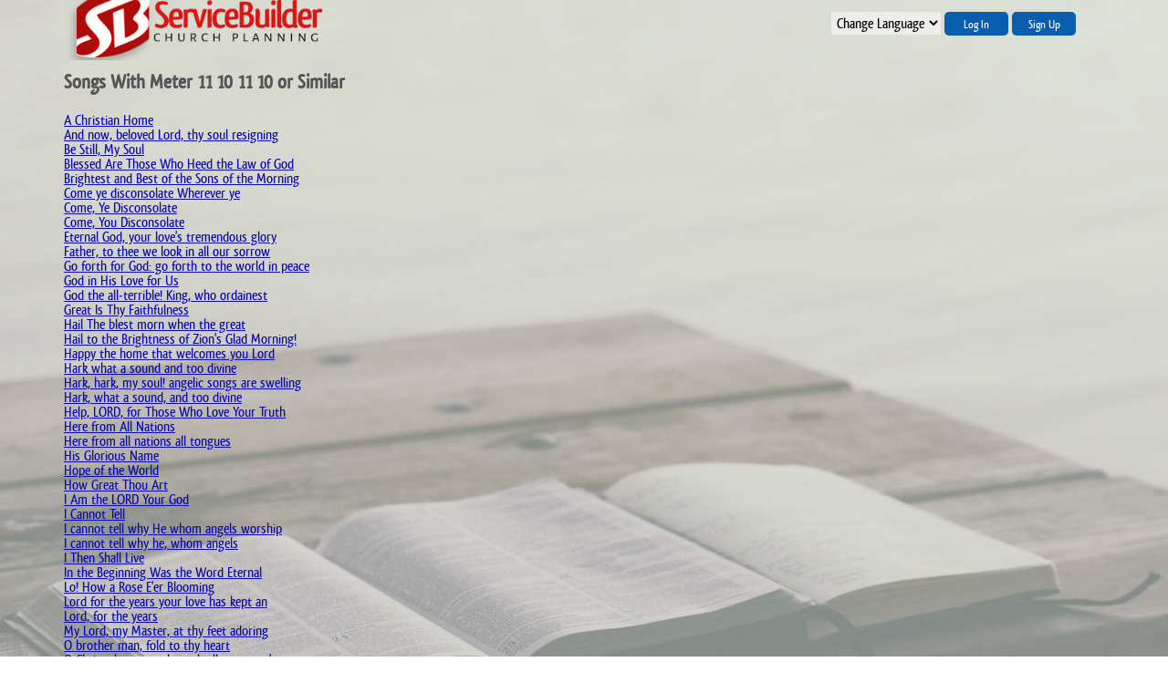

--- FILE ---
content_type: text/html; charset=utf-8
request_url: https://servicebuilder.net/static/element/meter/11+10+11+10+and+chorus
body_size: 5837
content:
<!DOCTYPE html
	PUBLIC "-//W3C//DTD XHTML 1.0 Strict//EN" "//www.w3.org/TR/xhtml1/DTD/xhtml1-strict.dtd">
<html xmlns="//www.w3.org/1999/xhtml" xml:lang="en" lang="en">
	<head>
		<link rel="canonical" href="https://servicebuilder.net/#!/element/meter/11 10 11 10 and chorus" />

		<link rel="shortcut icon" href="https://servicebuilder.net/favicon.ico" />
		<link rel="icon" type="image/png" href="https://servicebuilder.net/images/icon-96x96.png" />
		<link rel="apple-touch-icon" href="https://servicebuilder.net/images/icon-512x512.png">

		<meta itemprop="name" content="servicebuilder: plan your worship service.">
		<meta itemprop="description" content="ServiceBuilder helps you consolidate, collaborate, disseminate and communicate! Your volunteers will love you.">
		<meta itemprop="image" content="https://servicebuilder.net/images/icon-512x512.png">

		<link rel="manifest" href="/manifest.json">

		<!-- Twitter Card data -->
		<meta name="twitter:card" content="summary_large_image">
		<meta name="twitter:site" content="@servicebuilder">
		<meta name="twitter:title" content="servicebuilder: plan your worship service.">
		<meta name="twitter:description" content="ServiceBuilder helps you consolidate, collaborate, disseminate and communicate! Your volunteers will love you.">
		<meta name="twitter:creator" content="@servicebuilder">
		<!-- Twitter summary card with large image must be at least 280x150px -->
		<meta name="twitter:image:src" content="http://servicebuilder.net/index.php">

		<meta http-equiv="Content-Type" content="text/html; charset=utf-8" />
		<meta http-equiv="Content-Script-Type" content="text/javascript"/>
		<meta http-equiv="Content-Style-Type" content="text/css"/>
		<meta http-equiv="Content-Language" content="English"/>
		<meta name="google-site-verification" content="XrU6qeIJbs9ZeDAdZi12MzQzDX0bfr1i06n6xkhPxjQ" />
		<meta name="description" content="Plan your worship service online, pick hymns, choruses, scripture, drama, and more. Share it with your team!"/>
	    <meta name="viewport" content="width=device-width, user-scalable=1, initial-scale=1" />

		<!-- Open Graph data -->
		<meta property="og:url" content="https://servicebuilder.net/" />
		<meta property="og:site_name" content="ServiceBuilder" />
        <meta property="og:title" content="ServiceBuilder: plan your worship service.">
		<meta property="og:locale" content="en_US" />
		<meta property="og:image" content="https://servicebuilder.net/images/icon-256x256.png" />
        <meta property="og:description" content="ServiceBuilder helps you consolidate, collaborate, disseminate and communicate! Your volunteers will love you.">

		<link href="/css/pikaday.css" type="text/css" rel="stylesheet" >

		<link href='/css/siteStyle.css?1583423524' type='text/css' rel='stylesheet' id='siteStyle'/>
		<link href='/css/siteStyle.css?1563377700' type='text/css' rel='stylesheet' id='printStyle'/>
		<link href='/css/servicebuilder-icons.css?1558106154' type='text/css' rel='stylesheet' id='iconfont'/>
		<script type='text/javascript' src='/javascript/tools.js?1664215883'></script>
		<script type='text/javascript' src='/javascript/ajaxNavigation.js?1757945636'></script>
				<script type="text/javascript" src="/javascript/dragDropTableRows.js"></script>
		<script type="text/javascript" src="/javascript/dragDiv.js"></script>
		<script type="text/javascript" src="/javascript/printDiv.js?"></script>
		<script type="text/javascript" src="/javascript/pikaday.min.js"></script>
		<script type="text/javascript">
			var gaJsHost = (("https:" == document.location.protocol) ? "https://ssl." : "http://www.");
			document.write(unescape("%3Cscript src='" + gaJsHost + "google-analytics.com/ga.js' type='text/javascript'%3E%3C/script%3E"));
		</script>
		<script type="text/javascript">
			try {
			var pageTracker = _gat._getTracker("UA-203856-1");
			pageTracker._trackPageview();
			} catch(err) {}
		</script>
		<!--script type="text/javascript">
			var backgroundImages = new Array(
				"//servicebuilder.net/images/banners/collaborate.jpg",
				"//servicebuilder.net/images/banners/organize-musicians.jpg",
				"//servicebuilder.net/images/banners/less-paper.jpg",
				"//servicebuilder.net/images/banners/compatible.jpg",
				"//servicebuilder.net/images/banners/work-ahead.jpg",
				"//servicebuilder.net/images/banners/work-anywhere.jpg"
			);
		</script-->
		<title>Elements</title>
	</head>
	<body class='loggedOut'>
		<div id="wrapper" >
			<!--[if lt IE 9]>
				<div style='position:absolute;width:100%;height:20px;background:red;color:white;text-align:center;font-weight:bold'>This Web Application Does Not Work Perfectly in Internet Explorer. Try Chrome, Firefox, Safari or Opera.</div>
			<![endif]-->
			<div id="header" class='noPrint'>
				<h1><a href="//servicebuilder.net/"><span>Worship Planning - ServiceBuilder Online Software</span></a></h1>
								<div id="headerMenu">
					<select onchange="setCookie('language',this.value);location.reload();">
						<option>Change Language</option>";
						<option value='en_EN'>English</option>
						<option value='zh_CN'>Chinese</option>
						<option value='de_DE'>Deutsche</option>
						<option value='es_ES'>Español</option>
						<option value='fr_FR'>Français</option>
						<option value='no_NO'>Norsk</option>
						<option value="pt_PT">Português</option>
					</select>
					<a href="/static/login" onclick="loadPage('login');return false;" title="Log In"><span>Log In</span></a>
					<a href="/static/buyNow" onclick="loadPage('buyNow');return false;"><span>Sign Up</span></a>
				</div>
			</div>
			<div id="adminControl" class='noPrint'>
				<div id="churchName"></div>
				<div id="navmenu" style="display:inline-block;" class='noPrint'>
					<ul>
		<li><a title='Dashboard' 										class='icon32 icon-dash'		href='/static/index' 					onclick="loadPage('index');return false;" ><br/><span>Dashboard</span></a>
			<ul>
				<li><a title='Volunteer'								class='icon-volunteer'			href='/static/volunteer'				onclick="loadPage('volunteer');return false;">Volunteer Dashboard</a></li>
				<li><a title='Calendar'									class='icon-calendar'			href='/static/calendar'				onclick="loadPage('calendar');return false;">Calendar</a></li>
				<li><a title='Free Chrome App'							class='icon-chrome'				href='https://chrome.google.com/webstore/detail/servicebuilder-worship-pl/befeoibjdhncejanfgmdcipmedieogie?hl=en' target='_blank'>Free Chrome App</a></li>
				<li><a title='Android App'								class='icon-android'				href='https://play.google.com/store/apps/details?id=net.servicebuilder' target='_blank'>Android App</a></li>
				<li><a title='Google Assistant'							class='icon-google-assistant'	href='/static/assistant' 			onclick="loadPage('assistant');return false;">Google Assistant</a></li>
			</ul>
		</li>
	<li><a title='Profile' 								class='icon32 icon-people'			href='/static/people/'			 	onclick="loadPage('people/');return false;"><br/><span>Profile</span></a></li>
		<li><a title='Church Order-of-Services'							class='icon32 icon-services'	href='/static/services/next' 			onclick="loadPage('services/next');return false;" ><br/><span>Services</span></a>
			<ul>
				<li><a title='Next Order of Service' 					class='icon-service'			href='/static/services/next' 			onclick="loadPage('services/next');return false;">This Coming Week</a></li>
				<li><a title='Calendar View' 							class='icon-calendar'			href='/static/calendar'					onclick="loadPage('calendar');return false;">Calendar View</a></li>
				<li><a title='Past Services' 							class='icon-history'			href='/static/services/pastServices'	onclick="loadPage('services/pastServices');return false;">Past Services</a></li>
	
			</ul>
		</li>
	
		<li id='navHelp'><a title='Online Help' 						class='icon32 icon-help'		href='/static/help/'					onclick="getResponse('help.php','helpPane');return false;"><br/><span>Help</span></a>
			<ul>
				<li><a title='Search Help'	 							class='icon-search'				href='/static/iWantTo' 					onclick="loadPage('help');return false;">I Want To&hellip;</a></li>
				<li><a title='How-To Videos' 							class='icon-youtube'			href='https://www.youtube.com/user/ServiceBuilder' target='_blank'>Watch How-To Videos</a></li>
				<li><a title='Idea Informer' 							class='icon-lightbulb'			href='http://www.servicebuilder.idea.informer.com/proj/' target='_blank'>Make Suggestion</a></li>
				<li><a title='Contact Jason Silver' 					class='icon-mail'				href='#'					onclick="Tawk_API.toggle();return false;">Contact Jason</a></li>
				<li><a title='Registered Churches' 						class='icon-church'				href='/static/churches' 			onclick="loadPage('churches');return false;">Churches</a></li>
			</ul>
		</li>
		<li><a title='Log Out of ServiceBuilder' 						class='icon32 icon-logout'		href='/static/logout'			onclick="loadPage('logout');return false;"><br/><span>Logout</span></a></li>
		<li><a title='Dropbox' 											class='icon32 icon-dropbox'		href='/static/dropbox' 			onclick="loadPage('dropbox');return false;"><br/><span>Dropbox</span></a></li>
	
		<li id='donateLink'><a title='Donate to ServiceBuilder'	 		class='icon32 icon-donate'		href='/static/donate'			onclick="loadPage('buyNow');return false;"><br/><span>Buy Now</span></a></li>
		
	</ul>
					</div>
				<div id="spinner"></div>
				<div id="feedBack"></div>
				<div id="refresh"><span class='icon16 icon-refresh' onclick="isDirty=0;refreshAjax();return false;" title="Refresh Page"></span></div>
				<iframe style="z-index:2;float:right;border:none;overflow:hidden;width:50px;height:65px;position:absolute;top:-65px;left:300px;" src="//www.facebook.com/plugins/like.php?href=https%3A%2F%2Fwww.facebook.com%2Fpages%2FServiceBuilder%2F185326551488601%3Fv%3Dwall&amp;layout=box_count&amp;show_faces=true&amp;width=50&amp;action=like&amp;colorscheme=light&amp;height=65" scrolling="no" frameborder="0" allowtransparency="true"></iframe>
			</div>
			<div id="contentWrapper">
				<!--div id='slides' onclick="this.style.minHeight=0"></div-->
								<div id="content">
					<h3>Songs With Meter 11 10 11 10 or Similar</h3>
<a href='/static/element/117627' onmouseout="clearTimeout(clearTimeoutMiniProfile);" onmouseover="miniElement('117627',this);" onclick="clearTimeout(clearTimeoutMiniProfile);loadPage('element/117627');return false;">A Christian Home</a><br/>
<a href='/static/element/118364' onmouseout="clearTimeout(clearTimeoutMiniProfile);" onmouseover="miniElement('118364',this);" onclick="clearTimeout(clearTimeoutMiniProfile);loadPage('element/118364');return false;">And now, beloved Lord, thy soul resigning</a><br/>
<a href='/static/element/117709' onmouseout="clearTimeout(clearTimeoutMiniProfile);" onmouseover="miniElement('117709',this);" onclick="clearTimeout(clearTimeoutMiniProfile);loadPage('element/117709');return false;">Be Still, My Soul</a><br/>
<a href='/static/element/125651' onmouseout="clearTimeout(clearTimeoutMiniProfile);" onmouseover="miniElement('125651',this);" onclick="clearTimeout(clearTimeoutMiniProfile);loadPage('element/125651');return false;">Blessed Are Those Who Heed the Law of God</a><br/>
<a href='/static/element/126840' onmouseout="clearTimeout(clearTimeoutMiniProfile);" onmouseover="miniElement('126840',this);" onclick="clearTimeout(clearTimeoutMiniProfile);loadPage('element/126840');return false;">Brightest and Best of the Sons of the Morning</a><br/>
<a href='/static/element/122849' onmouseout="clearTimeout(clearTimeoutMiniProfile);" onmouseover="miniElement('122849',this);" onclick="clearTimeout(clearTimeoutMiniProfile);loadPage('element/122849');return false;">Come ye disconsolate Wherever ye</a><br/>
<a href='/static/element/115868' onmouseout="clearTimeout(clearTimeoutMiniProfile);" onmouseover="miniElement('115868',this);" onclick="clearTimeout(clearTimeoutMiniProfile);loadPage('element/115868');return false;">Come, Ye Disconsolate</a><br/>
<a href='/static/element/125862' onmouseout="clearTimeout(clearTimeoutMiniProfile);" onmouseover="miniElement('125862',this);" onclick="clearTimeout(clearTimeoutMiniProfile);loadPage('element/125862');return false;">Come, You Disconsolate</a><br/>
<a href='/static/element/127747' onmouseout="clearTimeout(clearTimeoutMiniProfile);" onmouseover="miniElement('127747',this);" onclick="clearTimeout(clearTimeoutMiniProfile);loadPage('element/127747');return false;">Eternal God, your love's tremendous glory</a><br/>
<a href='/static/element/118639' onmouseout="clearTimeout(clearTimeoutMiniProfile);" onmouseover="miniElement('118639',this);" onclick="clearTimeout(clearTimeoutMiniProfile);loadPage('element/118639');return false;">Father, to thee we look in all our sorrow</a><br/>
<a href='/static/element/118820' onmouseout="clearTimeout(clearTimeoutMiniProfile);" onmouseover="miniElement('118820',this);" onclick="clearTimeout(clearTimeoutMiniProfile);loadPage('element/118820');return false;">Go forth for God: go forth to the world in peace</a><br/>
<a href='/static/element/124552' onmouseout="clearTimeout(clearTimeoutMiniProfile);" onmouseover="miniElement('124552',this);" onclick="clearTimeout(clearTimeoutMiniProfile);loadPage('element/124552');return false;">God in His Love for Us</a><br/>
<a href='/static/element/119127' onmouseout="clearTimeout(clearTimeoutMiniProfile);" onmouseover="miniElement('119127',this);" onclick="clearTimeout(clearTimeoutMiniProfile);loadPage('element/119127');return false;">God the all-terrible! King, who ordainest</a><br/>
<a href='/static/element/40' onmouseout="clearTimeout(clearTimeoutMiniProfile);" onmouseover="miniElement('40',this);" onclick="clearTimeout(clearTimeoutMiniProfile);loadPage('element/40');return false;">Great Is Thy Faithfulness</a><br/>
<a href='/static/element/122123' onmouseout="clearTimeout(clearTimeoutMiniProfile);" onmouseover="miniElement('122123',this);" onclick="clearTimeout(clearTimeoutMiniProfile);loadPage('element/122123');return false;">Hail The blest morn when the great</a><br/>
<a href='/static/element/126890' onmouseout="clearTimeout(clearTimeoutMiniProfile);" onmouseover="miniElement('126890',this);" onclick="clearTimeout(clearTimeoutMiniProfile);loadPage('element/126890');return false;">Hail to the Brightness of Zion's Glad Morning!</a><br/>
<a href='/static/element/123823' onmouseout="clearTimeout(clearTimeoutMiniProfile);" onmouseover="miniElement('123823',this);" onclick="clearTimeout(clearTimeoutMiniProfile);loadPage('element/123823');return false;">Happy the home that welcomes you Lord</a><br/>
<a href='/static/element/123230' onmouseout="clearTimeout(clearTimeoutMiniProfile);" onmouseover="miniElement('123230',this);" onclick="clearTimeout(clearTimeoutMiniProfile);loadPage('element/123230');return false;">Hark what a sound and too divine</a><br/>
<a href='/static/element/118561' onmouseout="clearTimeout(clearTimeoutMiniProfile);" onmouseover="miniElement('118561',this);" onclick="clearTimeout(clearTimeoutMiniProfile);loadPage('element/118561');return false;">Hark, hark, my soul! angelic songs are swelling</a><br/>
<a href='/static/element/118663' onmouseout="clearTimeout(clearTimeoutMiniProfile);" onmouseover="miniElement('118663',this);" onclick="clearTimeout(clearTimeoutMiniProfile);loadPage('element/118663');return false;">Hark, what a sound, and too divine</a><br/>
<a href='/static/element/125553' onmouseout="clearTimeout(clearTimeoutMiniProfile);" onmouseover="miniElement('125553',this);" onclick="clearTimeout(clearTimeoutMiniProfile);loadPage('element/125553');return false;">Help, LORD, for Those Who Love Your Truth</a><br/>
<a href='/static/element/124668' onmouseout="clearTimeout(clearTimeoutMiniProfile);" onmouseover="miniElement('124668',this);" onclick="clearTimeout(clearTimeoutMiniProfile);loadPage('element/124668');return false;">Here from All Nations</a><br/>
<a href='/static/element/123638' onmouseout="clearTimeout(clearTimeoutMiniProfile);" onmouseover="miniElement('123638',this);" onclick="clearTimeout(clearTimeoutMiniProfile);loadPage('element/123638');return false;">Here from all nations all tongues</a><br/>
<a href='/static/element/117535' onmouseout="clearTimeout(clearTimeoutMiniProfile);" onmouseover="miniElement('117535',this);" onclick="clearTimeout(clearTimeoutMiniProfile);loadPage('element/117535');return false;">His Glorious Name</a><br/>
<a href='/static/element/117791' onmouseout="clearTimeout(clearTimeoutMiniProfile);" onmouseover="miniElement('117791',this);" onclick="clearTimeout(clearTimeoutMiniProfile);loadPage('element/117791');return false;">Hope of the World</a><br/>
<a href='/static/element/117538' onmouseout="clearTimeout(clearTimeoutMiniProfile);" onmouseover="miniElement('117538',this);" onclick="clearTimeout(clearTimeoutMiniProfile);loadPage('element/117538');return false;">How Great Thou Art</a><br/>
<a href='/static/element/125711' onmouseout="clearTimeout(clearTimeoutMiniProfile);" onmouseover="miniElement('125711',this);" onclick="clearTimeout(clearTimeoutMiniProfile);loadPage('element/125711');return false;">I Am the LORD Your God</a><br/>
<a href='/static/element/117604' onmouseout="clearTimeout(clearTimeoutMiniProfile);" onmouseover="miniElement('117604',this);" onclick="clearTimeout(clearTimeoutMiniProfile);loadPage('element/117604');return false;">I Cannot Tell</a><br/>
<a href='/static/element/123241' onmouseout="clearTimeout(clearTimeoutMiniProfile);" onmouseover="miniElement('123241',this);" onclick="clearTimeout(clearTimeoutMiniProfile);loadPage('element/123241');return false;">I cannot tell why He whom angels worship</a><br/>
<a href='/static/element/118673' onmouseout="clearTimeout(clearTimeoutMiniProfile);" onmouseover="miniElement('118673',this);" onclick="clearTimeout(clearTimeoutMiniProfile);loadPage('element/118673');return false;">I cannot tell why he, whom angels</a><br/>
<a href='/static/element/117677' onmouseout="clearTimeout(clearTimeoutMiniProfile);" onmouseover="miniElement('117677',this);" onclick="clearTimeout(clearTimeoutMiniProfile);loadPage('element/117677');return false;">I Then Shall Live</a><br/>
<a href='/static/element/125725' onmouseout="clearTimeout(clearTimeoutMiniProfile);" onmouseover="miniElement('125725',this);" onclick="clearTimeout(clearTimeoutMiniProfile);loadPage('element/125725');return false;">In the Beginning Was the Word Eternal</a><br/>
<a href='/static/element/117579' onmouseout="clearTimeout(clearTimeoutMiniProfile);" onmouseover="miniElement('117579',this);" onclick="clearTimeout(clearTimeoutMiniProfile);loadPage('element/117579');return false;">Lo! How a Rose E'er Blooming</a><br/>
<a href='/static/element/123251' onmouseout="clearTimeout(clearTimeoutMiniProfile);" onmouseover="miniElement('123251',this);" onclick="clearTimeout(clearTimeoutMiniProfile);loadPage('element/123251');return false;">Lord for the years your love has kept an</a><br/>
<a href='/static/element/118682' onmouseout="clearTimeout(clearTimeoutMiniProfile);" onmouseover="miniElement('118682',this);" onclick="clearTimeout(clearTimeoutMiniProfile);loadPage('element/118682');return false;">Lord, for the years</a><br/>
<a href='/static/element/119191' onmouseout="clearTimeout(clearTimeoutMiniProfile);" onmouseover="miniElement('119191',this);" onclick="clearTimeout(clearTimeoutMiniProfile);loadPage('element/119191');return false;">My Lord, my Master, at thy feet adoring</a><br/>
<a href='/static/element/119138' onmouseout="clearTimeout(clearTimeoutMiniProfile);" onmouseover="miniElement('119138',this);" onclick="clearTimeout(clearTimeoutMiniProfile);loadPage('element/119138');return false;">O brother man, fold to thy heart</a><br/>
<a href='/static/element/121902' onmouseout="clearTimeout(clearTimeoutMiniProfile);" onmouseover="miniElement('121902',this);" onclick="clearTimeout(clearTimeoutMiniProfile);loadPage('element/121902');return false;">O Christ the same, through all our story's pages</a><br/>
<a href='/static/element/124193' onmouseout="clearTimeout(clearTimeoutMiniProfile);" onmouseover="miniElement('124193',this);" onclick="clearTimeout(clearTimeoutMiniProfile);loadPage('element/124193');return false;">O Christians, Haste</a><br/>
<a href='/static/element/122136' onmouseout="clearTimeout(clearTimeoutMiniProfile);" onmouseover="miniElement('122136',this);" onclick="clearTimeout(clearTimeoutMiniProfile);loadPage('element/122136');return false;">O come my soul bless thou the Lord</a><br/>
<a href='/static/element/126742' onmouseout="clearTimeout(clearTimeoutMiniProfile);" onmouseover="miniElement('126742',this);" onclick="clearTimeout(clearTimeoutMiniProfile);loadPage('element/126742');return false;">O Come, My Soul, Bless Thou the Lord</a><br/>
<a href='/static/element/125766' onmouseout="clearTimeout(clearTimeoutMiniProfile);" onmouseover="miniElement('125766',this);" onclick="clearTimeout(clearTimeoutMiniProfile);loadPage('element/125766');return false;">O Come, My Soul, Sing Praise to God</a><br/>
<a href='/static/element/126817' onmouseout="clearTimeout(clearTimeoutMiniProfile);" onmouseover="miniElement('126817',this);" onclick="clearTimeout(clearTimeoutMiniProfile);loadPage('element/126817');return false;">O God of Light, Your Word, a Lamp Unfailing</a><br/>
<a href='/static/element/123011' onmouseout="clearTimeout(clearTimeoutMiniProfile);" onmouseover="miniElement('123011',this);" onclick="clearTimeout(clearTimeoutMiniProfile);loadPage('element/123011');return false;">O happy home where Thou art loved</a><br/>
<a href='/static/element/127033' onmouseout="clearTimeout(clearTimeoutMiniProfile);" onmouseover="miniElement('127033',this);" onclick="clearTimeout(clearTimeoutMiniProfile);loadPage('element/127033');return false;">O Happy Home, Where Thou Art Loved</a><br/>
<a href='/static/element/123838' onmouseout="clearTimeout(clearTimeoutMiniProfile);" onmouseover="miniElement('123838',this);" onclick="clearTimeout(clearTimeoutMiniProfile);loadPage('element/123838');return false;">O Jesus Christ may grateful hymns</a><br/>
<a href='/static/element/123435' onmouseout="clearTimeout(clearTimeoutMiniProfile);" onmouseover="miniElement('123435',this);" onclick="clearTimeout(clearTimeoutMiniProfile);loadPage('element/123435');return false;">O Lord my God When I in awesome wonder</a><br/>
<a href='/static/element/411' onmouseout="clearTimeout(clearTimeoutMiniProfile);" onmouseover="miniElement('411',this);" onclick="clearTimeout(clearTimeoutMiniProfile);loadPage('element/411');return false;">O Lord of every shining constellation</a><br/>
<a href='/static/element/117547' onmouseout="clearTimeout(clearTimeoutMiniProfile);" onmouseover="miniElement('117547',this);" onclick="clearTimeout(clearTimeoutMiniProfile);loadPage('element/117547');return false;">O Lord, Our Lord</a><br/>
<a href='/static/element/116154' onmouseout="clearTimeout(clearTimeoutMiniProfile);" onmouseover="miniElement('116154',this);" onclick="clearTimeout(clearTimeoutMiniProfile);loadPage('element/116154');return false;">O Perfect Love</a><br/>
<a href='/static/element/123012' onmouseout="clearTimeout(clearTimeoutMiniProfile);" onmouseover="miniElement('123012',this);" onclick="clearTimeout(clearTimeoutMiniProfile);loadPage('element/123012');return false;">O perfect love all human thought</a><br/>
<a href='/static/element/118526' onmouseout="clearTimeout(clearTimeoutMiniProfile);" onmouseover="miniElement('118526',this);" onclick="clearTimeout(clearTimeoutMiniProfile);loadPage('element/118526');return false;">O perfect Love, all human thought transcending</a><br/>
<a href='/static/element/123227' onmouseout="clearTimeout(clearTimeoutMiniProfile);" onmouseover="miniElement('123227',this);" onclick="clearTimeout(clearTimeoutMiniProfile);loadPage('element/123227');return false;">O Strength and Stay upholding all</a><br/>
<a href='/static/element/118474' onmouseout="clearTimeout(clearTimeoutMiniProfile);" onmouseover="miniElement('118474',this);" onclick="clearTimeout(clearTimeoutMiniProfile);loadPage('element/118474');return false;">O strength and stay upholding all creation</a><br/>
<a href='/static/element/118010' onmouseout="clearTimeout(clearTimeoutMiniProfile);" onmouseover="miniElement('118010',this);" onclick="clearTimeout(clearTimeoutMiniProfile);loadPage('element/118010');return false;">O Zion, Haste</a><br/>
<a href='/static/element/126928' onmouseout="clearTimeout(clearTimeoutMiniProfile);" onmouseover="miniElement('126928',this);" onclick="clearTimeout(clearTimeoutMiniProfile);loadPage('element/126928');return false;">O Zion, Haste, Your Mission High Fulfilling</a><br/>
<a href='/static/element/766' onmouseout="clearTimeout(clearTimeoutMiniProfile);" onmouseover="miniElement('766',this);" onclick="clearTimeout(clearTimeoutMiniProfile);loadPage('element/766');return false;">One Day</a><br/>
<a href='/static/element/126880' onmouseout="clearTimeout(clearTimeoutMiniProfile);" onmouseover="miniElement('126880',this);" onclick="clearTimeout(clearTimeoutMiniProfile);loadPage('element/126880');return false;">One Day He's Coming</a><br/>
<a href='/static/element/123118' onmouseout="clearTimeout(clearTimeoutMiniProfile);" onmouseover="miniElement('123118',this);" onclick="clearTimeout(clearTimeoutMiniProfile);loadPage('element/123118');return false;">One day when heaven was filled with His</a><br/>
<a href='/static/element/123848' onmouseout="clearTimeout(clearTimeoutMiniProfile);" onmouseover="miniElement('123848',this);" onclick="clearTimeout(clearTimeoutMiniProfile);loadPage('element/123848');return false;">Sisters and brothers are we as God's</a><br/>
<a href='/static/element/116190' onmouseout="clearTimeout(clearTimeoutMiniProfile);" onmouseover="miniElement('116190',this);" onclick="clearTimeout(clearTimeoutMiniProfile);loadPage('element/116190');return false;">So Send I You</a><br/>
<a href='/static/element/117625' onmouseout="clearTimeout(clearTimeoutMiniProfile);" onmouseover="miniElement('117625',this);" onclick="clearTimeout(clearTimeoutMiniProfile);loadPage('element/117625');return false;">So Send I You -- by Grace Made Strong</a><br/>
<a href='/static/element/125685' onmouseout="clearTimeout(clearTimeoutMiniProfile);" onmouseover="miniElement('125685',this);" onclick="clearTimeout(clearTimeoutMiniProfile);loadPage('element/125685');return false;">Song of Hannah</a><br/>
<a href='/static/element/121887' onmouseout="clearTimeout(clearTimeoutMiniProfile);" onmouseover="miniElement('121887',this);" onclick="clearTimeout(clearTimeoutMiniProfile);loadPage('element/121887');return false;">Sons of the Holy One bright with his splendor</a><br/>
<a href='/static/element/125567' onmouseout="clearTimeout(clearTimeoutMiniProfile);" onmouseover="miniElement('125567',this);" onclick="clearTimeout(clearTimeoutMiniProfile);loadPage('element/125567');return false;">The LORD God Is My Light and My Salvation</a><br/>
<a href='/static/element/118656' onmouseout="clearTimeout(clearTimeoutMiniProfile);" onmouseover="miniElement('118656',this);" onclick="clearTimeout(clearTimeoutMiniProfile);loadPage('element/118656');return false;">The Queen, O God, her heart</a><br/>
<a href='/static/element/117917' onmouseout="clearTimeout(clearTimeoutMiniProfile);" onmouseover="miniElement('117917',this);" onclick="clearTimeout(clearTimeoutMiniProfile);loadPage('element/117917');return false;">This Is My Song</a><br/>
<a href='/static/element/123320' onmouseout="clearTimeout(clearTimeoutMiniProfile);" onmouseover="miniElement('123320',this);" onclick="clearTimeout(clearTimeoutMiniProfile);loadPage('element/123320');return false;">This is the night dear friends the night</a><br/>
<a href='/static/element/118694' onmouseout="clearTimeout(clearTimeoutMiniProfile);" onmouseover="miniElement('118694',this);" onclick="clearTimeout(clearTimeoutMiniProfile);loadPage('element/118694');return false;">This is the night, dear friends</a><br/>
<a href='/static/element/122194' onmouseout="clearTimeout(clearTimeoutMiniProfile);" onmouseover="miniElement('122194',this);" onclick="clearTimeout(clearTimeoutMiniProfile);loadPage('element/122194');return false;">Under the care of my God the Almighty</a><br/>
<a href='/static/element/126789' onmouseout="clearTimeout(clearTimeoutMiniProfile);" onmouseover="miniElement('126789',this);" onclick="clearTimeout(clearTimeoutMiniProfile);loadPage('element/126789');return false;">Under the Care of My God, the Almighty</a><br/>
<a href='/static/element/126930' onmouseout="clearTimeout(clearTimeoutMiniProfile);" onmouseover="miniElement('126930',this);" onclick="clearTimeout(clearTimeoutMiniProfile);loadPage('element/126930');return false;">We Rest on Thee</a><br/>
<a href='/static/element/124621' onmouseout="clearTimeout(clearTimeoutMiniProfile);" onmouseover="miniElement('124621',this);" onclick="clearTimeout(clearTimeoutMiniProfile);loadPage('element/124621');return false;">We Trust in You, Our Shield</a><br/>
<a href='/static/element/117823' onmouseout="clearTimeout(clearTimeoutMiniProfile);" onmouseover="miniElement('117823',this);" onclick="clearTimeout(clearTimeoutMiniProfile);loadPage('element/117823');return false;">We Would See Jesus</a><br/>
<a href='/static/element/124488' onmouseout="clearTimeout(clearTimeoutMiniProfile);" onmouseover="miniElement('124488',this);" onclick="clearTimeout(clearTimeoutMiniProfile);loadPage('element/124488');return false;">When He Shall Come</a><br/>
<a href='/static/element/123088' onmouseout="clearTimeout(clearTimeoutMiniProfile);" onmouseover="miniElement('123088',this);" onclick="clearTimeout(clearTimeoutMiniProfile);loadPage('element/123088');return false;">Who hath believed after hearing the</a><br/>
<a href='/static/element/126990' onmouseout="clearTimeout(clearTimeoutMiniProfile);" onmouseover="miniElement('126990',this);" onclick="clearTimeout(clearTimeoutMiniProfile);loadPage('element/126990');return false;">You Came to Us, Dear Jesus</a><br/>
<a href='/static/element/117775' onmouseout="clearTimeout(clearTimeoutMiniProfile);" onmouseover="miniElement('117775',this);" onclick="clearTimeout(clearTimeoutMiniProfile);loadPage('element/117775');return false;">Your Love, O God</a><br/>
